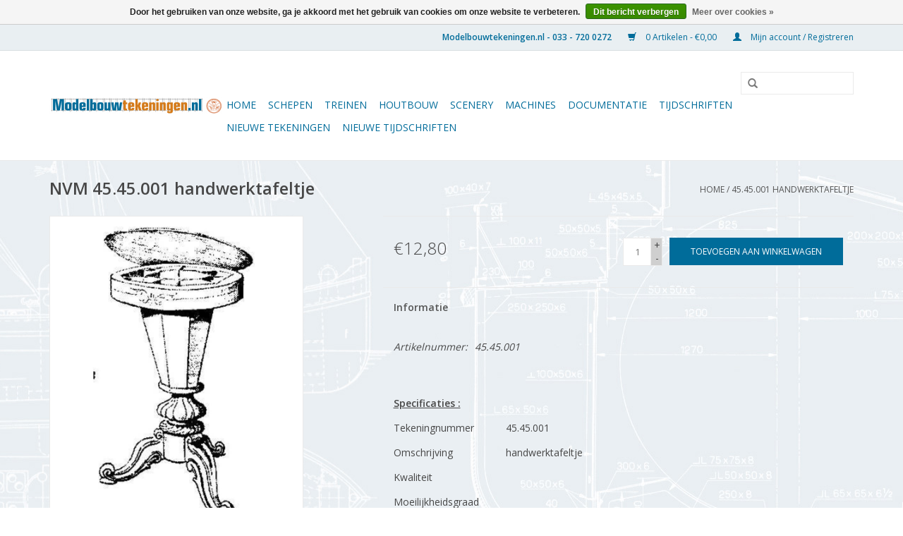

--- FILE ---
content_type: text/html;charset=utf-8
request_url: https://www.modelbouwtekeningen.nl/nvm-4545001-handwerktafeltje.html
body_size: 8248
content:
<!DOCTYPE html>
<html lang="nl">
  <head>
    <meta charset="utf-8"/>
<!-- [START] 'blocks/head.rain' -->
<!--

  (c) 2008-2026 Lightspeed Netherlands B.V.
  http://www.lightspeedhq.com
  Generated: 02-02-2026 @ 00:37:43

-->
<link rel="canonical" href="https://www.modelbouwtekeningen.nl/nvm-4545001-handwerktafeltje.html"/>
<link rel="alternate" href="https://www.modelbouwtekeningen.nl/index.rss" type="application/rss+xml" title="Nieuwe producten"/>
<link href="https://cdn.webshopapp.com/assets/cookielaw.css?2025-02-20" rel="stylesheet" type="text/css"/>
<meta name="robots" content="noodp,noydir"/>
<meta property="og:url" content="https://www.modelbouwtekeningen.nl/nvm-4545001-handwerktafeltje.html?source=facebook"/>
<meta property="og:site_name" content="Modelbouwtekeningen.nl"/>
<meta property="og:title" content="NVM 45.45.001 handwerktafeltje"/>
<meta property="og:image" content="https://cdn.webshopapp.com/shops/64861/files/30733446/nvm-4545001-handwerktafeltje.jpg"/>
<!--[if lt IE 9]>
<script src="https://cdn.webshopapp.com/assets/html5shiv.js?2025-02-20"></script>
<![endif]-->
<!-- [END] 'blocks/head.rain' -->
    <title>NVM 45.45.001 handwerktafeltje - Modelbouwtekeningen.nl</title>
    <meta name="description" content="" />
    <meta name="keywords" content="NVM, 45.45.001, handwerktafeltje" />
    <meta http-equiv="X-UA-Compatible" content="IE=edge,chrome=1">
    <meta name="viewport" content="width=device-width, initial-scale=1.0">
    <meta name="apple-mobile-web-app-capable" content="yes">
    <meta name="apple-mobile-web-app-status-bar-style" content="black">
    <meta property="fb:app_id" content="966242223397117"/>


    <link rel="shortcut icon" href="https://cdn.webshopapp.com/shops/64861/themes/18446/assets/favicon.ico?20250225203919" type="image/x-icon" />
    <link href='//fonts.googleapis.com/css?family=Open%20Sans:400,300,600' rel='stylesheet' type='text/css'>
    <link href='//fonts.googleapis.com/css?family=Open%20Sans:400,300,600' rel='stylesheet' type='text/css'>
    <link rel="shortcut icon" href="https://cdn.webshopapp.com/shops/64861/themes/18446/assets/favicon.ico?20250225203919" type="image/x-icon" /> 
    <link rel="stylesheet" href="https://cdn.webshopapp.com/shops/64861/themes/18446/assets/bootstrap.css?20250225203919" />
    <link rel="stylesheet" href="https://cdn.webshopapp.com/shops/64861/themes/18446/assets/style.css?20250225203919" />    
    <link rel="stylesheet" href="https://cdn.webshopapp.com/shops/64861/themes/18446/assets/settings.css?20250225203919" />  
    <link rel="stylesheet" href="https://cdn.webshopapp.com/assets/gui-2-0.css?2025-02-20" />
    <link rel="stylesheet" href="https://cdn.webshopapp.com/assets/gui-responsive-2-0.css?2025-02-20" />   
    <link rel="stylesheet" href="https://cdn.webshopapp.com/shops/64861/themes/18446/assets/custom.css?20250225203919" />
    <script src="https://cdn.webshopapp.com/assets/jquery-1-9-1.js?2025-02-20"></script>
    <script src="https://cdn.webshopapp.com/assets/jquery-ui-1-10-1.js?2025-02-20"></script>
   
    <script type="text/javascript" src="https://cdn.webshopapp.com/shops/64861/themes/18446/assets/global.js?20250225203919"></script>

    <script type="text/javascript" src="https://cdn.webshopapp.com/shops/64861/themes/18446/assets/jcarousel.js?20250225203919"></script>
    <script type="text/javascript" src="https://cdn.webshopapp.com/assets/gui.js?2025-02-20"></script>
    <script type="text/javascript" src="https://cdn.webshopapp.com/assets/gui-responsive-2-0.js?2025-02-20"></script>
        
    <!--[if lt IE 9]>
    <link rel="stylesheet" href="https://cdn.webshopapp.com/shops/64861/themes/18446/assets/style-ie.css?20250225203919" />
    <![endif]-->
  </head>
  <body>  
    <header>
      <div class="topnav">
        <div class="container">
                    <div class="right">
            <a href="https://www.modelbouwtekeningen.nl/cart/" title="Winkelwagen" class="cart"> 
              <span class="glyphicon glyphicon-shopping-cart"></span>
              0 Artikelen - €0,00
            </a>
            <a href="https://www.modelbouwtekeningen.nl/account/" title="Mijn account" class="my-account">
              <span class="glyphicon glyphicon-user"></span>
                            Mijn account / Registreren
                          </a>
          </div>
        </div>
      </div>
      <div class="navigation container">
        <div class="align">
          <ul class="burger">
            <img src="https://cdn.webshopapp.com/shops/64861/themes/18446/assets/hamburger.png?20250225203919" width="32" height="32" alt="Menu">
          </ul>
          <div class="vertical logo">
            <a href="https://www.modelbouwtekeningen.nl/" title="Modelbouwtekeningen.nl">
              <img src="https://cdn.webshopapp.com/shops/64861/themes/18446/assets/logo.png?20250225203919" alt="Modelbouwtekeningen.nl" />
            </a>
          </div>
          <nav class="nonbounce desktop vertical">
            <form action="https://www.modelbouwtekeningen.nl/search/" method="get" id="formSearch">
              <input type="text" name="q" autocomplete="off"  value=""/>
              <span onclick="$('#formSearch').submit();" title="Zoeken" class="glyphicon glyphicon-search"></span>
            </form>            
            <ul>
              <li class="item home ">
                <a class="itemLink" href="https://www.modelbouwtekeningen.nl/">Home</a>
              </li>
                            <li class="item sub">
                <a class="itemLink" href="https://www.modelbouwtekeningen.nl/schepen/" title="Schepen">Schepen</a>
                                <span class="glyphicon glyphicon-play"></span>
                <ul class="subnav">
                                    <li class="subitem">
                    <a class="subitemLink" href="https://www.modelbouwtekeningen.nl/schepen/zeilschepen/" title="Zeilschepen">Zeilschepen</a>
                                        <ul class="subnav">
                                            <li class="subitem">
                        <a class="subitemLink" href="https://www.modelbouwtekeningen.nl/schepen/zeilschepen/koopvaardij/" title="Koopvaardij">Koopvaardij</a>
                      </li>
                                            <li class="subitem">
                        <a class="subitemLink" href="https://www.modelbouwtekeningen.nl/schepen/zeilschepen/marine/" title="Marine">Marine</a>
                      </li>
                                            <li class="subitem">
                        <a class="subitemLink" href="https://www.modelbouwtekeningen.nl/schepen/zeilschepen/kustvaart/" title="Kustvaart">Kustvaart</a>
                      </li>
                                            <li class="subitem">
                        <a class="subitemLink" href="https://www.modelbouwtekeningen.nl/schepen/zeilschepen/visserij/" title="Visserij">Visserij</a>
                      </li>
                                            <li class="subitem">
                        <a class="subitemLink" href="https://www.modelbouwtekeningen.nl/schepen/zeilschepen/loodsboten-overheidsvaartuigen/" title="Loodsboten &amp; overheidsvaartuigen">Loodsboten &amp; overheidsvaartuigen</a>
                      </li>
                                            <li class="subitem">
                        <a class="subitemLink" href="https://www.modelbouwtekeningen.nl/schepen/zeilschepen/rivier-en-binnenvaart/" title="Rivier en binnenvaart">Rivier en binnenvaart</a>
                      </li>
                                            <li class="subitem">
                        <a class="subitemLink" href="https://www.modelbouwtekeningen.nl/schepen/zeilschepen/recreatie/" title="Recreatie">Recreatie</a>
                      </li>
                                            <li class="subitem">
                        <a class="subitemLink" href="https://www.modelbouwtekeningen.nl/schepen/zeilschepen/roeireddingsboten-en-sloepen/" title="Roeireddingsboten en -sloepen">Roeireddingsboten en -sloepen</a>
                      </li>
                                            <li class="subitem">
                        <a class="subitemLink" href="https://www.modelbouwtekeningen.nl/schepen/zeilschepen/varende-zeilende-modellen/" title="Varende zeilende modellen">Varende zeilende modellen</a>
                      </li>
                                            <li class="subitem">
                        <a class="subitemLink" href="https://www.modelbouwtekeningen.nl/schepen/zeilschepen/roeien-en-peddelen/" title="Roeien en peddelen">Roeien en peddelen</a>
                      </li>
                                            <li class="subitem">
                        <a class="subitemLink" href="https://www.modelbouwtekeningen.nl/schepen/zeilschepen/roeireddingboten-en-sloepen/" title="Roeireddingboten en sloepen">Roeireddingboten en sloepen</a>
                      </li>
                                          </ul>
                                      </li>
                                    <li class="subitem">
                    <a class="subitemLink" href="https://www.modelbouwtekeningen.nl/schepen/stoom-en-motorschepen/" title="Stoom- en motorschepen">Stoom- en motorschepen</a>
                                        <ul class="subnav">
                                            <li class="subitem">
                        <a class="subitemLink" href="https://www.modelbouwtekeningen.nl/schepen/stoom-en-motorschepen/koopvaardij/" title="Koopvaardij">Koopvaardij</a>
                      </li>
                                            <li class="subitem">
                        <a class="subitemLink" href="https://www.modelbouwtekeningen.nl/schepen/stoom-en-motorschepen/marine/" title="Marine">Marine</a>
                      </li>
                                            <li class="subitem">
                        <a class="subitemLink" href="https://www.modelbouwtekeningen.nl/schepen/stoom-en-motorschepen/kustvaart/" title="Kustvaart">Kustvaart</a>
                      </li>
                                            <li class="subitem">
                        <a class="subitemLink" href="https://www.modelbouwtekeningen.nl/schepen/stoom-en-motorschepen/visserij/" title="Visserij">Visserij</a>
                      </li>
                                            <li class="subitem">
                        <a class="subitemLink" href="https://www.modelbouwtekeningen.nl/schepen/stoom-en-motorschepen/sleepvaart-offshore/" title="Sleepvaart &amp; Offshore">Sleepvaart &amp; Offshore</a>
                      </li>
                                            <li class="subitem">
                        <a class="subitemLink" href="https://www.modelbouwtekeningen.nl/schepen/stoom-en-motorschepen/rivier-en-binnenvaart/" title="Rivier en binnenvaart">Rivier en binnenvaart</a>
                      </li>
                                            <li class="subitem">
                        <a class="subitemLink" href="https://www.modelbouwtekeningen.nl/schepen/stoom-en-motorschepen/recreatie/" title="Recreatie">Recreatie</a>
                      </li>
                                            <li class="subitem">
                        <a class="subitemLink" href="https://www.modelbouwtekeningen.nl/schepen/stoom-en-motorschepen/reddingboten-en-sloepen/" title="Reddingboten en sloepen">Reddingboten en sloepen</a>
                      </li>
                                            <li class="subitem">
                        <a class="subitemLink" href="https://www.modelbouwtekeningen.nl/schepen/stoom-en-motorschepen/overheidsvaartuigen-en-millieu/" title="Overheidsvaartuigen en millieu">Overheidsvaartuigen en millieu</a>
                      </li>
                                            <li class="subitem">
                        <a class="subitemLink" href="https://www.modelbouwtekeningen.nl/schepen/stoom-en-motorschepen/speciale-vaartuigen/" title="Speciale vaartuigen">Speciale vaartuigen</a>
                      </li>
                                            <li class="subitem">
                        <a class="subitemLink" href="https://www.modelbouwtekeningen.nl/schepen/stoom-en-motorschepen/waterlijnmodellen/" title="Waterlijnmodellen">Waterlijnmodellen</a>
                      </li>
                                            <li class="subitem">
                        <a class="subitemLink" href="https://www.modelbouwtekeningen.nl/schepen/stoom-en-motorschepen/scheepsonderdelen-etc/" title="Scheepsonderdelen, etc.">Scheepsonderdelen, etc.</a>
                      </li>
                                          </ul>
                                      </li>
                                  </ul>
                              </li>
                            <li class="item sub">
                <a class="itemLink" href="https://www.modelbouwtekeningen.nl/treinen/" title="Treinen">Treinen</a>
                                <span class="glyphicon glyphicon-play"></span>
                <ul class="subnav">
                                    <li class="subitem">
                    <a class="subitemLink" href="https://www.modelbouwtekeningen.nl/treinen/nederlandse-treinen/" title="Nederlandse treinen">Nederlandse treinen</a>
                                        <ul class="subnav">
                                            <li class="subitem">
                        <a class="subitemLink" href="https://www.modelbouwtekeningen.nl/treinen/nederlandse-treinen/locomotieven/" title="Locomotieven">Locomotieven</a>
                      </li>
                                            <li class="subitem">
                        <a class="subitemLink" href="https://www.modelbouwtekeningen.nl/treinen/nederlandse-treinen/treinstellen/" title="Treinstellen">Treinstellen</a>
                      </li>
                                            <li class="subitem">
                        <a class="subitemLink" href="https://www.modelbouwtekeningen.nl/treinen/nederlandse-treinen/getrokken-personenmaterieel/" title="Getrokken personenmaterieel">Getrokken personenmaterieel</a>
                      </li>
                                            <li class="subitem">
                        <a class="subitemLink" href="https://www.modelbouwtekeningen.nl/treinen/nederlandse-treinen/getrokken-goederenmaterieel/" title="Getrokken goederenmaterieel">Getrokken goederenmaterieel</a>
                      </li>
                                            <li class="subitem">
                        <a class="subitemLink" href="https://www.modelbouwtekeningen.nl/treinen/nederlandse-treinen/bovenbouw/" title="Bovenbouw">Bovenbouw</a>
                      </li>
                                            <li class="subitem">
                        <a class="subitemLink" href="https://www.modelbouwtekeningen.nl/treinen/nederlandse-treinen/diversen/" title="Diversen">Diversen</a>
                      </li>
                                            <li class="subitem">
                        <a class="subitemLink" href="https://www.modelbouwtekeningen.nl/treinen/nederlandse-treinen/diesellocomotieven/" title="Diesellocomotieven">Diesellocomotieven</a>
                      </li>
                                            <li class="subitem">
                        <a class="subitemLink" href="https://www.modelbouwtekeningen.nl/treinen/nederlandse-treinen/electrische-locomotieven/" title="Electrische locomotieven">Electrische locomotieven</a>
                      </li>
                                            <li class="subitem">
                        <a class="subitemLink" href="https://www.modelbouwtekeningen.nl/treinen/nederlandse-treinen/stoom-locomotieven/" title="Stoom locomotieven">Stoom locomotieven</a>
                      </li>
                                          </ul>
                                      </li>
                                    <li class="subitem">
                    <a class="subitemLink" href="https://www.modelbouwtekeningen.nl/treinen/zwitserse-treinen/" title="Zwitserse treinen">Zwitserse treinen</a>
                                        <ul class="subnav">
                                            <li class="subitem">
                        <a class="subitemLink" href="https://www.modelbouwtekeningen.nl/treinen/zwitserse-treinen/locomotieven/" title="Locomotieven">Locomotieven</a>
                      </li>
                                            <li class="subitem">
                        <a class="subitemLink" href="https://www.modelbouwtekeningen.nl/treinen/zwitserse-treinen/treinstellen/" title="Treinstellen">Treinstellen</a>
                      </li>
                                            <li class="subitem">
                        <a class="subitemLink" href="https://www.modelbouwtekeningen.nl/treinen/zwitserse-treinen/getrokken-personenmaterieel/" title="Getrokken personenmaterieel">Getrokken personenmaterieel</a>
                      </li>
                                            <li class="subitem">
                        <a class="subitemLink" href="https://www.modelbouwtekeningen.nl/treinen/zwitserse-treinen/getrokken-goederenmaterieel/" title="Getrokken goederenmaterieel">Getrokken goederenmaterieel</a>
                      </li>
                                            <li class="subitem">
                        <a class="subitemLink" href="https://www.modelbouwtekeningen.nl/treinen/zwitserse-treinen/diversen/" title="Diversen">Diversen</a>
                      </li>
                                          </ul>
                                      </li>
                                    <li class="subitem">
                    <a class="subitemLink" href="https://www.modelbouwtekeningen.nl/treinen/overige-treinen/" title="Overige treinen">Overige treinen</a>
                                        <ul class="subnav">
                                            <li class="subitem">
                        <a class="subitemLink" href="https://www.modelbouwtekeningen.nl/treinen/overige-treinen/amerikaanse-treinen/" title="Amerikaanse treinen">Amerikaanse treinen</a>
                      </li>
                                            <li class="subitem">
                        <a class="subitemLink" href="https://www.modelbouwtekeningen.nl/treinen/overige-treinen/duitse-treinen/" title="Duitse treinen">Duitse treinen</a>
                      </li>
                                            <li class="subitem">
                        <a class="subitemLink" href="https://www.modelbouwtekeningen.nl/treinen/overige-treinen/overig-europese-treinen/" title="Overig Europese treinen">Overig Europese treinen</a>
                      </li>
                                            <li class="subitem">
                        <a class="subitemLink" href="https://www.modelbouwtekeningen.nl/treinen/overige-treinen/overige-europese-treinen/" title="Overige Europese treinen">Overige Europese treinen</a>
                      </li>
                                          </ul>
                                      </li>
                                    <li class="subitem">
                    <a class="subitemLink" href="https://www.modelbouwtekeningen.nl/treinen/tram/" title="Tram">Tram</a>
                                        <ul class="subnav">
                                            <li class="subitem">
                        <a class="subitemLink" href="https://www.modelbouwtekeningen.nl/treinen/tram/locomotieven/" title="Locomotieven">Locomotieven</a>
                      </li>
                                            <li class="subitem">
                        <a class="subitemLink" href="https://www.modelbouwtekeningen.nl/treinen/tram/motorwagens/" title="Motorwagens">Motorwagens</a>
                      </li>
                                            <li class="subitem">
                        <a class="subitemLink" href="https://www.modelbouwtekeningen.nl/treinen/tram/getrokken-personenmaterieel/" title="Getrokken personenmaterieel">Getrokken personenmaterieel</a>
                      </li>
                                            <li class="subitem">
                        <a class="subitemLink" href="https://www.modelbouwtekeningen.nl/treinen/tram/getrokken-goederenmaterieel/" title="Getrokken goederenmaterieel">Getrokken goederenmaterieel</a>
                      </li>
                                            <li class="subitem">
                        <a class="subitemLink" href="https://www.modelbouwtekeningen.nl/treinen/tram/diversen/" title="Diversen">Diversen</a>
                      </li>
                                          </ul>
                                      </li>
                                    <li class="subitem">
                    <a class="subitemLink" href="https://www.modelbouwtekeningen.nl/treinen/werkende-stoom/" title="Werkende stoom">Werkende stoom</a>
                                        <ul class="subnav">
                                            <li class="subitem">
                        <a class="subitemLink" href="https://www.modelbouwtekeningen.nl/treinen/werkende-stoom/stoomlocomotieven/" title="Stoomlocomotieven">Stoomlocomotieven</a>
                      </li>
                                            <li class="subitem">
                        <a class="subitemLink" href="https://www.modelbouwtekeningen.nl/treinen/werkende-stoom/diversen/" title="Diversen">Diversen</a>
                      </li>
                                          </ul>
                                      </li>
                                    <li class="subitem">
                    <a class="subitemLink" href="https://www.modelbouwtekeningen.nl/treinen/detailtekeningen/" title="Detailtekeningen">Detailtekeningen</a>
                                        <ul class="subnav">
                                            <li class="subitem">
                        <a class="subitemLink" href="https://www.modelbouwtekeningen.nl/treinen/detailtekeningen/wagon-details/" title="Wagon details">Wagon details</a>
                      </li>
                                            <li class="subitem">
                        <a class="subitemLink" href="https://www.modelbouwtekeningen.nl/treinen/detailtekeningen/wielen-wielstellen-en-aspotten/" title="Wielen, wielstellen en aspotten">Wielen, wielstellen en aspotten</a>
                      </li>
                                            <li class="subitem">
                        <a class="subitemLink" href="https://www.modelbouwtekeningen.nl/treinen/detailtekeningen/stoot-en-trekwerk/" title="Stoot- en trekwerk">Stoot- en trekwerk</a>
                      </li>
                                          </ul>
                                      </li>
                                  </ul>
                              </li>
                            <li class="item sub">
                <a class="itemLink" href="https://www.modelbouwtekeningen.nl/houtbouw/" title="Houtbouw">Houtbouw</a>
                                <span class="glyphicon glyphicon-play"></span>
                <ul class="subnav">
                                    <li class="subitem">
                    <a class="subitemLink" href="https://www.modelbouwtekeningen.nl/houtbouw/wagens-en-overige-modellen/" title="Wagens en overige modellen">Wagens en overige modellen</a>
                                        <ul class="subnav">
                                            <li class="subitem">
                        <a class="subitemLink" href="https://www.modelbouwtekeningen.nl/houtbouw/wagens-en-overige-modellen/bedrijfswagens-en-karren/" title="Bedrijfswagens en karren">Bedrijfswagens en karren</a>
                      </li>
                                            <li class="subitem">
                        <a class="subitemLink" href="https://www.modelbouwtekeningen.nl/houtbouw/wagens-en-overige-modellen/boerenwagens-en-karren/" title="Boerenwagens en karren">Boerenwagens en karren</a>
                      </li>
                                            <li class="subitem">
                        <a class="subitemLink" href="https://www.modelbouwtekeningen.nl/houtbouw/wagens-en-overige-modellen/brandweermaterieel/" title="Brandweermaterieel">Brandweermaterieel</a>
                      </li>
                                            <li class="subitem">
                        <a class="subitemLink" href="https://www.modelbouwtekeningen.nl/houtbouw/wagens-en-overige-modellen/fietsen-motorfietsen/" title="Fietsen &amp; Motorfietsen">Fietsen &amp; Motorfietsen</a>
                      </li>
                                            <li class="subitem">
                        <a class="subitemLink" href="https://www.modelbouwtekeningen.nl/houtbouw/wagens-en-overige-modellen/handkarren/" title="Handkarren">Handkarren</a>
                      </li>
                                            <li class="subitem">
                        <a class="subitemLink" href="https://www.modelbouwtekeningen.nl/houtbouw/wagens-en-overige-modellen/kruiwagens/" title="Kruiwagens">Kruiwagens</a>
                      </li>
                                            <li class="subitem">
                        <a class="subitemLink" href="https://www.modelbouwtekeningen.nl/houtbouw/wagens-en-overige-modellen/landbouwmachines-en-gereedschappen/" title="Landbouwmachines en gereedschappen">Landbouwmachines en gereedschappen</a>
                      </li>
                                            <li class="subitem">
                        <a class="subitemLink" href="https://www.modelbouwtekeningen.nl/houtbouw/wagens-en-overige-modellen/legervoertuigen-en-materieel/" title="Legervoertuigen en materieel">Legervoertuigen en materieel</a>
                      </li>
                                            <li class="subitem">
                        <a class="subitemLink" href="https://www.modelbouwtekeningen.nl/houtbouw/wagens-en-overige-modellen/onderdelen-instructies/" title="Onderdelen, instructies">Onderdelen, instructies</a>
                      </li>
                                            <li class="subitem">
                        <a class="subitemLink" href="https://www.modelbouwtekeningen.nl/houtbouw/wagens-en-overige-modellen/rijtuigen-en-koetsen/" title="Rijtuigen en koetsen">Rijtuigen en koetsen</a>
                      </li>
                                            <li class="subitem">
                        <a class="subitemLink" href="https://www.modelbouwtekeningen.nl/houtbouw/wagens-en-overige-modellen/voertuigen-getrokken/" title="Voertuigen getrokken">Voertuigen getrokken</a>
                      </li>
                                            <li class="subitem">
                        <a class="subitemLink" href="https://www.modelbouwtekeningen.nl/houtbouw/wagens-en-overige-modellen/voertuigen-zonder-wielen/" title="Voertuigen zonder wielen">Voertuigen zonder wielen</a>
                      </li>
                                          </ul>
                                      </li>
                                    <li class="subitem">
                    <a class="subitemLink" href="https://www.modelbouwtekeningen.nl/houtbouw/gereedschap/" title="Gereedschap">Gereedschap</a>
                                      </li>
                                    <li class="subitem">
                    <a class="subitemLink" href="https://www.modelbouwtekeningen.nl/houtbouw/miniatuurmeubels/" title="Miniatuurmeubels">Miniatuurmeubels</a>
                                        <ul class="subnav">
                                            <li class="subitem">
                        <a class="subitemLink" href="https://www.modelbouwtekeningen.nl/houtbouw/miniatuurmeubels/poppenmeubels/" title="Poppenmeubels">Poppenmeubels</a>
                      </li>
                                            <li class="subitem">
                        <a class="subitemLink" href="https://www.modelbouwtekeningen.nl/houtbouw/miniatuurmeubels/antieke-meubels/" title="Antieke meubels">Antieke meubels</a>
                      </li>
                                            <li class="subitem">
                        <a class="subitemLink" href="https://www.modelbouwtekeningen.nl/houtbouw/miniatuurmeubels/diversen/" title="Diversen">Diversen</a>
                      </li>
                                          </ul>
                                      </li>
                                    <li class="subitem">
                    <a class="subitemLink" href="https://www.modelbouwtekeningen.nl/houtbouw/lakerveld-tekeningen/" title="Lakerveld tekeningen">Lakerveld tekeningen</a>
                                        <ul class="subnav">
                                            <li class="subitem">
                        <a class="subitemLink" href="https://www.modelbouwtekeningen.nl/houtbouw/lakerveld-tekeningen/banken/" title="Banken">Banken</a>
                      </li>
                                            <li class="subitem">
                        <a class="subitemLink" href="https://www.modelbouwtekeningen.nl/houtbouw/lakerveld-tekeningen/bedden/" title="Bedden">Bedden</a>
                      </li>
                                            <li class="subitem">
                        <a class="subitemLink" href="https://www.modelbouwtekeningen.nl/houtbouw/lakerveld-tekeningen/betimmeringen/" title="Betimmeringen">Betimmeringen</a>
                      </li>
                                            <li class="subitem">
                        <a class="subitemLink" href="https://www.modelbouwtekeningen.nl/houtbouw/lakerveld-tekeningen/bureaus/" title="Bureau&#039;s">Bureau&#039;s</a>
                      </li>
                                            <li class="subitem">
                        <a class="subitemLink" href="https://www.modelbouwtekeningen.nl/houtbouw/lakerveld-tekeningen/dressoirs/" title="Dressoirs">Dressoirs</a>
                      </li>
                                            <li class="subitem">
                        <a class="subitemLink" href="https://www.modelbouwtekeningen.nl/houtbouw/lakerveld-tekeningen/kabinetten/" title="Kabinetten">Kabinetten</a>
                      </li>
                                            <li class="subitem">
                        <a class="subitemLink" href="https://www.modelbouwtekeningen.nl/houtbouw/lakerveld-tekeningen/kasten/" title="Kasten">Kasten</a>
                      </li>
                                            <li class="subitem">
                        <a class="subitemLink" href="https://www.modelbouwtekeningen.nl/houtbouw/lakerveld-tekeningen/commodes/" title="Commodes">Commodes</a>
                      </li>
                                            <li class="subitem">
                        <a class="subitemLink" href="https://www.modelbouwtekeningen.nl/houtbouw/lakerveld-tekeningen/secretaires/" title="Secretaires">Secretaires</a>
                      </li>
                                            <li class="subitem">
                        <a class="subitemLink" href="https://www.modelbouwtekeningen.nl/houtbouw/lakerveld-tekeningen/toogkasten/" title="Toogkasten">Toogkasten</a>
                      </li>
                                            <li class="subitem">
                        <a class="subitemLink" href="https://www.modelbouwtekeningen.nl/houtbouw/lakerveld-tekeningen/vitrinekasten/" title="Vitrinekasten">Vitrinekasten</a>
                      </li>
                                            <li class="subitem">
                        <a class="subitemLink" href="https://www.modelbouwtekeningen.nl/houtbouw/lakerveld-tekeningen/kisten/" title="Kisten">Kisten</a>
                      </li>
                                            <li class="subitem">
                        <a class="subitemLink" href="https://www.modelbouwtekeningen.nl/houtbouw/lakerveld-tekeningen/diversen/" title="Diversen">Diversen</a>
                      </li>
                                            <li class="subitem">
                        <a class="subitemLink" href="https://www.modelbouwtekeningen.nl/houtbouw/lakerveld-tekeningen/klokken/" title="Klokken">Klokken</a>
                      </li>
                                            <li class="subitem">
                        <a class="subitemLink" href="https://www.modelbouwtekeningen.nl/houtbouw/lakerveld-tekeningen/eetkamerstoelen/" title="Eetkamerstoelen">Eetkamerstoelen</a>
                      </li>
                                            <li class="subitem">
                        <a class="subitemLink" href="https://www.modelbouwtekeningen.nl/houtbouw/lakerveld-tekeningen/armstoelen/" title="Armstoelen">Armstoelen</a>
                      </li>
                                            <li class="subitem">
                        <a class="subitemLink" href="https://www.modelbouwtekeningen.nl/houtbouw/lakerveld-tekeningen/tafels/" title="Tafels">Tafels</a>
                      </li>
                                            <li class="subitem">
                        <a class="subitemLink" href="https://www.modelbouwtekeningen.nl/houtbouw/lakerveld-tekeningen/ronde-tafels/" title="Ronde tafels">Ronde tafels</a>
                      </li>
                                            <li class="subitem">
                        <a class="subitemLink" href="https://www.modelbouwtekeningen.nl/houtbouw/lakerveld-tekeningen/driepoottafels/" title="Driepoottafels">Driepoottafels</a>
                      </li>
                                            <li class="subitem">
                        <a class="subitemLink" href="https://www.modelbouwtekeningen.nl/houtbouw/lakerveld-tekeningen/bijzettafels/" title="Bijzettafels">Bijzettafels</a>
                      </li>
                                            <li class="subitem">
                        <a class="subitemLink" href="https://www.modelbouwtekeningen.nl/houtbouw/lakerveld-tekeningen/handwerktafels/" title="Handwerktafels">Handwerktafels</a>
                      </li>
                                            <li class="subitem">
                        <a class="subitemLink" href="https://www.modelbouwtekeningen.nl/houtbouw/lakerveld-tekeningen/klaptafels/" title="Klaptafels">Klaptafels</a>
                      </li>
                                            <li class="subitem">
                        <a class="subitemLink" href="https://www.modelbouwtekeningen.nl/houtbouw/lakerveld-tekeningen/schemerlamp/" title="Schemerlamp">Schemerlamp</a>
                      </li>
                                          </ul>
                                      </li>
                                  </ul>
                              </li>
                            <li class="item sub">
                <a class="itemLink" href="https://www.modelbouwtekeningen.nl/scenery/" title="Scenery">Scenery</a>
                                <span class="glyphicon glyphicon-play"></span>
                <ul class="subnav">
                                    <li class="subitem">
                    <a class="subitemLink" href="https://www.modelbouwtekeningen.nl/scenery/gebouwen/" title="Gebouwen">Gebouwen</a>
                                        <ul class="subnav">
                                            <li class="subitem">
                        <a class="subitemLink" href="https://www.modelbouwtekeningen.nl/scenery/gebouwen/stations/" title="Stations">Stations</a>
                      </li>
                                            <li class="subitem">
                        <a class="subitemLink" href="https://www.modelbouwtekeningen.nl/scenery/gebouwen/spoorweginstallaties/" title="Spoorweginstallaties">Spoorweginstallaties</a>
                      </li>
                                            <li class="subitem">
                        <a class="subitemLink" href="https://www.modelbouwtekeningen.nl/scenery/gebouwen/huizen-en-winkels/" title="Huizen en winkels">Huizen en winkels</a>
                      </li>
                                            <li class="subitem">
                        <a class="subitemLink" href="https://www.modelbouwtekeningen.nl/scenery/gebouwen/molens-en-boerderijen/" title="Molens en boerderijen">Molens en boerderijen</a>
                      </li>
                                            <li class="subitem">
                        <a class="subitemLink" href="https://www.modelbouwtekeningen.nl/scenery/gebouwen/hijs-en-hefwerktuigen/" title="Hijs- en hefwerktuigen">Hijs- en hefwerktuigen</a>
                      </li>
                                            <li class="subitem">
                        <a class="subitemLink" href="https://www.modelbouwtekeningen.nl/scenery/gebouwen/diversen/" title="Diversen">Diversen</a>
                      </li>
                                            <li class="subitem">
                        <a class="subitemLink" href="https://www.modelbouwtekeningen.nl/scenery/gebouwen/bruggen/" title="Bruggen">Bruggen</a>
                      </li>
                                            <li class="subitem">
                        <a class="subitemLink" href="https://www.modelbouwtekeningen.nl/scenery/gebouwen/fabrieken-en-kantoren/" title="Fabrieken en kantoren">Fabrieken en kantoren</a>
                      </li>
                                          </ul>
                                      </li>
                                    <li class="subitem">
                    <a class="subitemLink" href="https://www.modelbouwtekeningen.nl/scenery/motorvoertuigen/" title="Motorvoertuigen">Motorvoertuigen</a>
                                        <ul class="subnav">
                                            <li class="subitem">
                        <a class="subitemLink" href="https://www.modelbouwtekeningen.nl/scenery/motorvoertuigen/autobussen/" title="Autobussen">Autobussen</a>
                      </li>
                                            <li class="subitem">
                        <a class="subitemLink" href="https://www.modelbouwtekeningen.nl/scenery/motorvoertuigen/vrachtautos/" title="Vrachtauto&#039;s">Vrachtauto&#039;s</a>
                      </li>
                                            <li class="subitem">
                        <a class="subitemLink" href="https://www.modelbouwtekeningen.nl/scenery/motorvoertuigen/militaire-voertuigen/" title="Militaire voertuigen">Militaire voertuigen</a>
                      </li>
                                            <li class="subitem">
                        <a class="subitemLink" href="https://www.modelbouwtekeningen.nl/scenery/motorvoertuigen/diversen/" title="Diversen">Diversen</a>
                      </li>
                                          </ul>
                                      </li>
                                    <li class="subitem">
                    <a class="subitemLink" href="https://www.modelbouwtekeningen.nl/scenery/vliegtuigen/" title="Vliegtuigen">Vliegtuigen</a>
                                        <ul class="subnav">
                                            <li class="subitem">
                        <a class="subitemLink" href="https://www.modelbouwtekeningen.nl/scenery/vliegtuigen/burgervliegtuigen/" title="Burgervliegtuigen">Burgervliegtuigen</a>
                      </li>
                                            <li class="subitem">
                        <a class="subitemLink" href="https://www.modelbouwtekeningen.nl/scenery/vliegtuigen/militaire-vliegtuigen/" title="Militaire vliegtuigen">Militaire vliegtuigen</a>
                      </li>
                                            <li class="subitem">
                        <a class="subitemLink" href="https://www.modelbouwtekeningen.nl/scenery/vliegtuigen/diversen/" title="Diversen">Diversen</a>
                      </li>
                                          </ul>
                                      </li>
                                  </ul>
                              </li>
                            <li class="item sub">
                <a class="itemLink" href="https://www.modelbouwtekeningen.nl/machines/" title="Machines">Machines</a>
                                <span class="glyphicon glyphicon-play"></span>
                <ul class="subnav">
                                    <li class="subitem">
                    <a class="subitemLink" href="https://www.modelbouwtekeningen.nl/machines/werkende-stoom/" title="Werkende stoom">Werkende stoom</a>
                                        <ul class="subnav">
                                            <li class="subitem">
                        <a class="subitemLink" href="https://www.modelbouwtekeningen.nl/machines/werkende-stoom/stoomlocomotieven/" title="Stoomlocomotieven">Stoomlocomotieven</a>
                      </li>
                                            <li class="subitem">
                        <a class="subitemLink" href="https://www.modelbouwtekeningen.nl/machines/werkende-stoom/stoomtrekkers-locomobielen-en-walsen/" title="Stoomtrekkers, locomobielen en walsen">Stoomtrekkers, locomobielen en walsen</a>
                      </li>
                                            <li class="subitem">
                        <a class="subitemLink" href="https://www.modelbouwtekeningen.nl/machines/werkende-stoom/brandspuiten/" title="Brandspuiten">Brandspuiten</a>
                      </li>
                                            <li class="subitem">
                        <a class="subitemLink" href="https://www.modelbouwtekeningen.nl/machines/werkende-stoom/ketels/" title="Ketels">Ketels</a>
                      </li>
                                            <li class="subitem">
                        <a class="subitemLink" href="https://www.modelbouwtekeningen.nl/machines/werkende-stoom/stationaire-stoommachines/" title="Stationaire stoommachines">Stationaire stoommachines</a>
                      </li>
                                            <li class="subitem">
                        <a class="subitemLink" href="https://www.modelbouwtekeningen.nl/machines/werkende-stoom/diversen/" title="Diversen">Diversen</a>
                      </li>
                                          </ul>
                                      </li>
                                    <li class="subitem">
                    <a class="subitemLink" href="https://www.modelbouwtekeningen.nl/machines/motoren/" title="Motoren">Motoren</a>
                                        <ul class="subnav">
                                            <li class="subitem">
                        <a class="subitemLink" href="https://www.modelbouwtekeningen.nl/machines/motoren/benzine-en-gasmotoren/" title="Benzine en gasmotoren">Benzine en gasmotoren</a>
                      </li>
                                            <li class="subitem">
                        <a class="subitemLink" href="https://www.modelbouwtekeningen.nl/machines/motoren/diesel-motoren/" title="Diesel motoren">Diesel motoren</a>
                      </li>
                                            <li class="subitem">
                        <a class="subitemLink" href="https://www.modelbouwtekeningen.nl/machines/motoren/hete-lucht-en-stirlingmotoren/" title="Hete lucht en Stirlingmotoren">Hete lucht en Stirlingmotoren</a>
                      </li>
                                          </ul>
                                      </li>
                                    <li class="subitem">
                    <a class="subitemLink" href="https://www.modelbouwtekeningen.nl/machines/gereedschap/" title="Gereedschap">Gereedschap</a>
                                        <ul class="subnav">
                                            <li class="subitem">
                        <a class="subitemLink" href="https://www.modelbouwtekeningen.nl/machines/gereedschap/hand-en-elektrisch-gereedschap/" title="Hand- en Elektrisch gereedschap">Hand- en Elektrisch gereedschap</a>
                      </li>
                                          </ul>
                                      </li>
                                  </ul>
                              </li>
                            <li class="item sub">
                <a class="itemLink" href="https://www.modelbouwtekeningen.nl/documentatie/" title="Documentatie">Documentatie</a>
                                <span class="glyphicon glyphicon-play"></span>
                <ul class="subnav">
                                    <li class="subitem">
                    <a class="subitemLink" href="https://www.modelbouwtekeningen.nl/documentatie/boeken/" title="Boeken">Boeken</a>
                                      </li>
                                    <li class="subitem">
                    <a class="subitemLink" href="https://www.modelbouwtekeningen.nl/documentatie/nvm-publicaties/" title="NVM publicaties">NVM publicaties</a>
                                      </li>
                                    <li class="subitem">
                    <a class="subitemLink" href="https://www.modelbouwtekeningen.nl/documentatie/algemene-documentatie/" title="Algemene documentatie">Algemene documentatie</a>
                                      </li>
                                    <li class="subitem">
                    <a class="subitemLink" href="https://www.modelbouwtekeningen.nl/documentatie/bouwbeschrijvingen/" title="Bouwbeschrijvingen">Bouwbeschrijvingen</a>
                                      </li>
                                  </ul>
                              </li>
                            <li class="item sub">
                <a class="itemLink" href="https://www.modelbouwtekeningen.nl/tijdschriften/" title="Tijdschriften">Tijdschriften</a>
                                <span class="glyphicon glyphicon-play"></span>
                <ul class="subnav">
                                    <li class="subitem">
                    <a class="subitemLink" href="https://www.modelbouwtekeningen.nl/tijdschriften/de-modelbouwer-1936-2025/" title="De Modelbouwer 1936-2025">De Modelbouwer 1936-2025</a>
                                        <ul class="subnav">
                                            <li class="subitem">
                        <a class="subitemLink" href="https://www.modelbouwtekeningen.nl/tijdschriften/de-modelbouwer-1936-2025/2021-2025/" title="2021-2025">2021-2025</a>
                      </li>
                                            <li class="subitem">
                        <a class="subitemLink" href="https://www.modelbouwtekeningen.nl/tijdschriften/de-modelbouwer-1936-2025/2011-2020/" title="2011-2020">2011-2020</a>
                      </li>
                                            <li class="subitem">
                        <a class="subitemLink" href="https://www.modelbouwtekeningen.nl/tijdschriften/de-modelbouwer-1936-2025/2001-2010/" title="2001-2010">2001-2010</a>
                      </li>
                                            <li class="subitem">
                        <a class="subitemLink" href="https://www.modelbouwtekeningen.nl/tijdschriften/de-modelbouwer-1936-2025/1991-2000/" title="1991-2000">1991-2000</a>
                      </li>
                                            <li class="subitem">
                        <a class="subitemLink" href="https://www.modelbouwtekeningen.nl/tijdschriften/de-modelbouwer-1936-2025/1981-1990/" title="1981-1990">1981-1990</a>
                      </li>
                                            <li class="subitem">
                        <a class="subitemLink" href="https://www.modelbouwtekeningen.nl/tijdschriften/de-modelbouwer-1936-2025/1971-1980/" title="1971-1980">1971-1980</a>
                      </li>
                                            <li class="subitem">
                        <a class="subitemLink" href="https://www.modelbouwtekeningen.nl/tijdschriften/de-modelbouwer-1936-2025/1961-1970/" title="1961-1970">1961-1970</a>
                      </li>
                                            <li class="subitem">
                        <a class="subitemLink" href="https://www.modelbouwtekeningen.nl/tijdschriften/de-modelbouwer-1936-2025/1951-1960/" title="1951-1960">1951-1960</a>
                      </li>
                                            <li class="subitem">
                        <a class="subitemLink" href="https://www.modelbouwtekeningen.nl/tijdschriften/de-modelbouwer-1936-2025/1941-1950/" title="1941-1950">1941-1950</a>
                      </li>
                                            <li class="subitem">
                        <a class="subitemLink" href="https://www.modelbouwtekeningen.nl/tijdschriften/de-modelbouwer-1936-2025/1936-1940/" title="1936-1940">1936-1940</a>
                      </li>
                                          </ul>
                                      </li>
                                  </ul>
                              </li>
                            <li class="item">
                <a class="itemLink" href="https://www.modelbouwtekeningen.nl/nieuwe-tekeningen/" title="Nieuwe tekeningen">Nieuwe tekeningen</a>
                              </li>
                            <li class="item">
                <a class="itemLink" href="https://www.modelbouwtekeningen.nl/nieuwe-tijdschriften/" title="NIEUWE TIJDSCHRIFTEN">NIEUWE TIJDSCHRIFTEN</a>
                              </li>
                                                      </ul>
            <span class="glyphicon glyphicon-remove"></span>  
          </nav>
        </div>
      </div>
    </header>
    
    <div class="wrapper">
      <div class="container content">
                <div itemscope itemtype="http://schema.org/Product">
  <div class="page-title row">
    <div class="col-sm-6 col-md-6">
    <h1 class="product-page" itemprop="name" content="NVM 45.45.001 handwerktafeltje">  NVM 45.45.001 handwerktafeltje </h1> 
      </div>
  <div class="col-sm-6 col-md-6 breadcrumbs text-right">
    <a href="https://www.modelbouwtekeningen.nl/" title="Home">Home</a>
    
        / <a href="https://www.modelbouwtekeningen.nl/nvm-4545001-handwerktafeltje.html">45.45.001 handwerktafeltje</a>
      </div>  
</div>
<div class="product-wrap row">
  <div class="product-img col-sm-4 col-md-4">
    <div class="zoombox">
      <div class="images"> 
        <meta itemprop="image" content="https://cdn.webshopapp.com/shops/64861/files/30733446/300x250x2/nvm-4545001-handwerktafeltje.jpg" />       
                <a class="zoom first" data-image-id="30733446">             
                                  <img src="https://cdn.webshopapp.com/shops/64861/files/30733446/800x1024x2/nvm-4545001-handwerktafeltje.jpg" alt="NVM 45.45.001 handwerktafeltje">
                              </a> 
                <a class="zoom" data-image-id="76985552">             
                                  <img src="https://cdn.webshopapp.com/shops/64861/files/76985552/800x1024x2/nvm-4545001-handwerktafeltje.jpg" alt="NVM 45.45.001 handwerktafeltje">
                              </a> 
                <a class="zoom" data-image-id="76985555">             
                                  <img src="https://cdn.webshopapp.com/shops/64861/files/76985555/800x1024x2/nvm-4545001-handwerktafeltje.jpg" alt="NVM 45.45.001 handwerktafeltje">
                              </a> 
              </div>
      
      <div class="thumbs row">
                <div class="col-xs-3 col-sm-4 col-md-4">
          <a data-image-id="30733446">
                                        <img src="https://cdn.webshopapp.com/shops/64861/files/30733446/156x230x2/nvm-4545001-handwerktafeltje.jpg" alt="NVM 45.45.001 handwerktafeltje" title="NVM 45.45.001 handwerktafeltje"/>
                                    </a>
        </div>
                <div class="col-xs-3 col-sm-4 col-md-4">
          <a data-image-id="76985552">
                                        <img src="https://cdn.webshopapp.com/shops/64861/files/76985552/156x230x2/nvm-4545001-handwerktafeltje.jpg" alt="NVM 45.45.001 handwerktafeltje" title="NVM 45.45.001 handwerktafeltje"/>
                                    </a>
        </div>
                <div class="col-xs-3 col-sm-4 col-md-4">
          <a data-image-id="76985555">
                                        <img src="https://cdn.webshopapp.com/shops/64861/files/76985555/156x230x2/nvm-4545001-handwerktafeltje.jpg" alt="NVM 45.45.001 handwerktafeltje" title="NVM 45.45.001 handwerktafeltje"/>
                                    </a>
        </div>
              </div>  
    </div>
  </div>
 
  <div itemprop="offers" itemscope itemtype="http://schema.org/Offer" class="product-info col-sm-8 col-md-7 col-md-offset-1"> 
	  
    	<meta itemprop="price" content="12.80" />
    	<meta itemprop="priceCurrency" content="EUR" />
	  
    <meta itemprop="itemCondition" itemtype="http://schema.org/OfferItemCondition" content="http://schema.org/NewCondition"/>
          
    <form action="https://www.modelbouwtekeningen.nl/cart/add/26115462/" id=
        "product_configure_form" method="post">
              <input type="hidden" name="bundle_id" id="product_configure_bundle_id" value="">
            <div class="product-price row">
        <div class="price-wrap col-xs-5 col-md-5"> 
                    <span class="price" style="line-height: 30px;">€12,80
             
 
        </div>
        <div class="cart col-xs-7 col-md-7"> 
          <div class="cart">
                        <input type="text" name="quantity" value="1" />
            <div class="change">
              <a href="javascript:;" onclick="updateQuantity('up');" class="up">+</a>
              <a href="javascript:;" onclick="updateQuantity('down');" class="down">-</a>
            </div>
            <a href="javascript:;" onclick="$('#product_configure_form').submit();" class="btn glyphicon glyphicon-shopping-cart" title="Toevoegen aan winkelwagen" >
              <span>Toevoegen aan winkelwagen</span>
            </a>
                      </div>
        </div>
      </div>
    </form>   

    <div class="product-tabs row">
      <div class="tabs">
        <ul>
          <li class="active col-2 information"><a rel="info" href="#">Informatie</a></li>
                            </ul>
      </div>                    
      <div class="tabsPages">
        <div class="page info active">
          <table class="details">
                      <meta itemprop="mpn" content="45.45.001" />                        <tr class="articlenumber">
              <td>Artikelnummer:</td>
              <td>45.45.001</td>
            </tr>
                                                             
          </table>
         
          
                    <div class="clearfix"></div>
          
          <p><br /><span style="text-decoration: underline;"><strong>Specificaties :</strong></span></p><table border="1" cellspacing="0" cellpadding="0"><tbody>

<tr>

<td width="159" nowrap="nowrap" valign="top">

<p>Tekeningnummer</p>

</td>

<td width="300" nowrap="nowrap" valign="top">

<p>45.45.001</p>

</td>

</tr>

<tr>

<td width="159" nowrap="nowrap" valign="top">

<p>Omschrijving</p>

</td>

<td width="300" nowrap="nowrap" valign="top">

<p>handwerktafeltje</p>

</td>

</tr>

<tr>

<td width="159" nowrap="nowrap" valign="top">

<p>Kwaliteit</p>

</td>

<td width="300" nowrap="nowrap" valign="top"></td>

</tr>

<tr>

<td width="159" nowrap="nowrap" valign="top">

<p>Moeilijkheidsgraad</p>

</td>

<td width="300" nowrap="nowrap" valign="top"></td>

</tr>

<tr>

<td width="159" nowrap="nowrap" valign="top">

<p>Schaal</p>

</td>

<td width="300" nowrap="nowrap" valign="top">

<p>Ì´Ì_</p>

</td>

</tr>

<tr>

<td width="159" nowrap="nowrap" valign="top">

<p>Aantal bladen A00</p>

</td>

<td width="300" nowrap="nowrap" valign="top">

<p>0</p>

</td>

</tr>

<tr>

<td width="159" nowrap="nowrap" valign="top">

<p>Aantal bladen A0</p>

</td>

<td width="300" nowrap="nowrap" valign="top">

<p>0</p>

</td>

</tr>

<tr>

<td width="159" nowrap="nowrap" valign="top">

<p>Aantal bladen A1</p>

</td>

<td width="300" nowrap="nowrap" valign="top">

<p>0</p>

</td>

</tr>

<tr>

<td width="159" nowrap="nowrap" valign="top">

<p>Aantal bladen A2</p>

</td>

<td width="300" nowrap="nowrap" valign="top">

<p>0</p>

</td>

</tr>

<tr>

<td width="159" nowrap="nowrap" valign="top">

<p>Aantal bladen A3</p>

</td>

<td width="300" nowrap="nowrap" valign="top">

<p>0</p>

</td>

</tr>

<tr>

<td width="159" nowrap="nowrap" valign="top">

<p>Aantal bladen A4</p>

</td>

<td width="300" nowrap="nowrap" valign="top">

<p>2</p>

</td>

</tr>

<tr>

<td width="159" nowrap="nowrap" valign="top">

<p>Totaal aantal bladen tekening</p>

</td>

<td width="300" nowrap="nowrap" valign="top">

<p>2</p>

</td>

</tr>

<tr>

<td width="159" nowrap="nowrap" valign="top">

<p>Aantal bladen A4 tekst</p>

</td>

<td width="300" nowrap="nowrap" valign="top">

<p>0</p>

</td>

</tr>

<tr>

<td width="159" nowrap="nowrap" valign="top">

<p>Gewicht in gram</p>

</td>

<td width="300" nowrap="nowrap" valign="top">

<p>35</p>

</td>

</tr>

<tr>

<td width="159" nowrap="nowrap" valign="top">

<p>Bijzonderheden</p>

</td>

<td width="300" nowrap="nowrap" valign="top">

<p>zie de inleiding voor kosten van "Lakerveldtekeningen"<br /><br />refer to foreword on "Lakerveldtekeningen" for prices<br /><br />fÌÎ_r Preise von "Lakerveldtekeningen" sehe das Vorwort</p>

</td>

</tr>

<tr>

<td width="159" nowrap="nowrap" valign="top">

<p>Opmerkingen</p>

</td>

<td width="300" nowrap="nowrap" valign="top"></td>

</tr>

</tbody>

</table>
          
                    
        </div>
        
        <div class="page reviews">
                              
          <div class="bottom">
            <div class="right">
              <a href="https://www.modelbouwtekeningen.nl/account/review/14685342/">Je beoordeling toevoegen</a>
            </div>
            <span>0</span> sterren op basis van <span>0</span> beoordelingen
          </div>          
        </div>
      </div>
    </div>
  </div>
</div>
<div class="product-actions row">
  <div class="social-media col-xs-12 col-md-4">
    <div class="sharethis-inline-share-buttons"></div>
  </div>
  <div class="col-md-7 col-md-offset-1 ">
    <div class="tags-actions row">
      <div class="tags col-md-4">
                                <a href="https://www.modelbouwtekeningen.nl/brands/nvm/" title="product.brand.title"><h2 itemprop="brand" content="NVM">NVM</h2></a>
              </div>
      <div class="actions col-md-8 text-right">
        <a href="https://www.modelbouwtekeningen.nl/account/wishlistAdd/14685342/?variant_id=26115462" title="Aan verlanglijst toevoegen">Aan verlanglijst toevoegen</a> / 
        <a href="https://www.modelbouwtekeningen.nl/compare/add/26115462/" title="Toevoegen om te vergelijken">
          Toevoegen om te vergelijken
        </a> / 
                <a href="#" onclick="window.print(); return false;" title="Afdrukken">
          Afdrukken
        </a>
      </div>      
    </div>
  </div>    
</div>

   
  
</div>


<script src="https://cdn.webshopapp.com/shops/64861/themes/18446/assets/jquery-zoom-min.js?20250225203919" type="text/javascript"></script>
<script type="text/javascript">
function updateQuantity(way){
    var quantity = parseInt($('.cart input').val());

    if (way == 'up'){
        if (quantity < 10000){
            quantity++;
        } else {
            quantity = 10000;
        }
    } else {
        if (quantity > 1){
            quantity--;
        } else {
            quantity = 1;
        }
    }

    $('.cart input').val(quantity);
}
</script>      </div>
      
      <footer>
        <hr class="full-width" />
        <div class="container">
          <div class="social row">
                        <div class="newsletter col-xs-12 col-sm-7 col-md-7">
              <span class="title">Meld je aan voor onze nieuwsbrief:</span>
              <form id="formNewsletter" action="https://www.modelbouwtekeningen.nl/account/newsletter/" method="post">
                <input type="hidden" name="key" value="923b2ff356a493960153b958485b478a" />
                <input type="text" name="email" id="formNewsletterEmail" value="" placeholder="E-mail"/>
                <a class="btn glyphicon glyphicon-send" href="#" onclick="$('#formNewsletter').submit(); return false;" title="Abonneer" ><span>Abonneer</span></a>
              </form>
            </div>
                            <div class="social-media col-xs-12 col-md-12  col-sm-5 col-md-5 text-right">
              <a href="https://www.facebook.com/modelbouwtekeningen" class="social-icon facebook" target="_blank"></a>                                                                                                  
            </div>
                      </div>
          <hr class="full-width" />
          <div class="links row">
            <div class="col-xs-12 col-sm-3 col-md-3">
                <label class="collapse" for="_1">
                  <strong>Klantenservice</strong>
                  <span class="glyphicon glyphicon-chevron-down hidden-sm hidden-md hidden-lg"></span></label>
                    <input class="collapse_input hidden-md hidden-lg hidden-sm" id="_1" type="checkbox">
                    <div class="list">
  
                  <ul class="no-underline no-list-style">
                                                <li><a href="https://www.modelbouwtekeningen.nl/service/kennismakingsactie/" title="Kennismakingsactie" >Kennismakingsactie</a>
                        </li>
                                                <li><a href="https://www.modelbouwtekeningen.nl/service/25-nvm-korting/" title="Krijg 25% NVM-korting" >Krijg 25% NVM-korting</a>
                        </li>
                                                <li><a href="https://www.modelbouwtekeningen.nl/service/general-terms-conditions/" title="Algemene voorwaarden" >Algemene voorwaarden</a>
                        </li>
                                                <li><a href="https://www.modelbouwtekeningen.nl/service/payment-methods/" title="Betaalmethoden" >Betaalmethoden</a>
                        </li>
                                                <li><a href="https://www.modelbouwtekeningen.nl/service/shipping-returns/" title="Levering &amp; retourneren" >Levering &amp; retourneren</a>
                        </li>
                                                <li><a href="https://www.modelbouwtekeningen.nl/service/" title="Klantenservice" >Klantenservice</a>
                        </li>
                                                <li><a href="https://www.modelbouwtekeningen.nl/service/privacy-en-cookiebeleid/" title="Privacy- en Cookiebeleid" >Privacy- en Cookiebeleid</a>
                        </li>
                                                <li><a href="https://www.modelbouwtekeningen.nl/sitemap/" title="Sitemap" >Sitemap</a>
                        </li>
                                            </ul>
                  </div> 
             
            </div>     
       
            
            <div class="col-xs-12 col-sm-3 col-md-3">
          <label class="collapse" for="_2">
                  <strong>Producten</strong>
                  <span class="glyphicon glyphicon-chevron-down hidden-sm hidden-md hidden-lg"></span></label>
                    <input class="collapse_input hidden-md hidden-lg hidden-sm" id="_2" type="checkbox">
                    <div class="list">
              <ul>
                <li><a href="https://www.modelbouwtekeningen.nl/collection/" title="Alle producten">Alle producten</a></li>
                <li><a href="https://www.modelbouwtekeningen.nl/collection/?sort=newest" title="Nieuwe producten">Nieuwe producten</a></li>
                <li><a href="https://www.modelbouwtekeningen.nl/collection/offers/" title="Aanbiedingen">Aanbiedingen</a></li>
                                                <li><a href="https://www.modelbouwtekeningen.nl/index.rss" title="RSS-feed">RSS-feed</a></li>
              </ul>
            </div>
            </div>
            
            <div class="col-xs-12 col-sm-3 col-md-3">
              <label class="collapse" for="_3">
                  <strong>
                                Mijn account
                              </strong>
                  <span class="glyphicon glyphicon-chevron-down hidden-sm hidden-md hidden-lg"></span></label>
                    <input class="collapse_input hidden-md hidden-lg hidden-sm" id="_3" type="checkbox">
                    <div class="list">
            
           
              <ul>
                                <li><a href="https://www.modelbouwtekeningen.nl/account/" title="Registreren">Registreren</a></li>
                                <li><a href="https://www.modelbouwtekeningen.nl/account/orders/" title="Mijn bestellingen">Mijn bestellingen</a></li>
                                <li><a href="https://www.modelbouwtekeningen.nl/account/wishlist/" title="Mijn verlanglijst">Mijn verlanglijst</a></li>
                              </ul>
            </div>
            </div>
            <div class="col-xs-12 col-sm-3 col-md-3">
                 <label class="collapse" for="_4">
                  <strong>Modelbouwtekeningen.nl </strong>
                  <span class="glyphicon glyphicon-chevron-down hidden-sm hidden-md hidden-lg"></span></label>
                    <input class="collapse_input hidden-md hidden-lg hidden-sm" id="_4" type="checkbox">
                    <div class="list">
              
              
              
                                          <div class="contact">
                <span class="glyphicon glyphicon-earphone"></span>
                +31 342 400 279
              </div>
                                          <div class="contact">
                <span class="glyphicon glyphicon-envelope"></span>
                <a href="/cdn-cgi/l/email-protection#ed84838b82ad80828988818f82989a998886888384838a8883c38381" title="Email"><span class="__cf_email__" data-cfemail="fc95929a93bc91939899909e93898b889997999295929b9992d29290">[email&#160;protected]</span></a>
              </div>
                            </div>
              
                                                      </div>
          </div>
          <hr class="full-width" />
        </div>
        <div class="copyright-payment">
          <div class="container">
            <div class="row">
              <div class="copyright col-md-6">
                © Copyright 2026 Modelbouwtekeningen.nl 
                                - Powered by
                                <a href="https://www.lightspeedhq.nl/" title="Lightspeed" target="_blank">Lightspeed</a>
                                                              </div>
              <div class="payments col-md-6 text-right">
                                <a href="https://www.modelbouwtekeningen.nl/service/payment-methods/" title="Betaalmethoden">
                  <img src="https://cdn.webshopapp.com/assets/icon-payment-ideal.png?2025-02-20" alt="iDEAL" />
                </a>
                                <a href="https://www.modelbouwtekeningen.nl/service/payment-methods/" title="Betaalmethoden">
                  <img src="https://cdn.webshopapp.com/assets/icon-payment-mastercard.png?2025-02-20" alt="MasterCard" />
                </a>
                                <a href="https://www.modelbouwtekeningen.nl/service/payment-methods/" title="Betaalmethoden">
                  <img src="https://cdn.webshopapp.com/assets/icon-payment-visa.png?2025-02-20" alt="Visa" />
                </a>
                                <a href="https://www.modelbouwtekeningen.nl/service/payment-methods/" title="Betaalmethoden">
                  <img src="https://cdn.webshopapp.com/assets/icon-payment-mistercash.png?2025-02-20" alt="Bancontact" />
                </a>
                              </div>
            </div>
          </div>
        </div>
      </footer>
    </div>
    <!-- [START] 'blocks/body.rain' -->
<script data-cfasync="false" src="/cdn-cgi/scripts/5c5dd728/cloudflare-static/email-decode.min.js"></script><script>
(function () {
  var s = document.createElement('script');
  s.type = 'text/javascript';
  s.async = true;
  s.src = 'https://www.modelbouwtekeningen.nl/services/stats/pageview.js?product=14685342&hash=43df';
  ( document.getElementsByTagName('head')[0] || document.getElementsByTagName('body')[0] ).appendChild(s);
})();
</script>
  <script>
    !function(f,b,e,v,n,t,s)
    {if(f.fbq)return;n=f.fbq=function(){n.callMethod?
        n.callMethod.apply(n,arguments):n.queue.push(arguments)};
        if(!f._fbq)f._fbq=n;n.push=n;n.loaded=!0;n.version='2.0';
        n.queue=[];t=b.createElement(e);t.async=!0;
        t.src=v;s=b.getElementsByTagName(e)[0];
        s.parentNode.insertBefore(t,s)}(window, document,'script',
        'https://connect.facebook.net/en_US/fbevents.js');
    $(document).ready(function (){
        fbq('init', '226449445411339');
                fbq('track', 'ViewContent', {"content_ids":["26115462"],"content_name":"NVM 45.45.001 handwerktafeltje","currency":"EUR","value":"12.80","content_type":"product","source":false});
                fbq('track', 'PageView', []);
            });
</script>
<noscript>
    <img height="1" width="1" style="display:none" src="https://www.facebook.com/tr?id=226449445411339&ev=PageView&noscript=1"
    /></noscript>
<script>
(function () {
  var s = document.createElement('script');
  s.type = 'text/javascript';
  s.async = true;
  s.src = 'https://chimpstatic.com/mcjs-connected/js/users/faf61c590f6b7ff55723a82b4/2eb5f53c6288eb12aba279f7a.js';
  ( document.getElementsByTagName('head')[0] || document.getElementsByTagName('body')[0] ).appendChild(s);
})();
</script>
  <div class="wsa-cookielaw">
      Door het gebruiken van onze website, ga je akkoord met het gebruik van cookies om onze website te verbeteren.
    <a href="https://www.modelbouwtekeningen.nl/cookielaw/optIn/" class="wsa-cookielaw-button wsa-cookielaw-button-green" rel="nofollow" title="Dit bericht verbergen">Dit bericht verbergen</a>
    <a href="https://www.modelbouwtekeningen.nl/service/privacy-policy/" class="wsa-cookielaw-link" rel="nofollow" title="Meer over cookies">Meer over cookies &raquo;</a>
  </div>
<!-- [END] 'blocks/body.rain' -->
  </body>

</html>

--- FILE ---
content_type: text/javascript;charset=utf-8
request_url: https://www.modelbouwtekeningen.nl/services/stats/pageview.js?product=14685342&hash=43df
body_size: -414
content:
// SEOshop 02-02-2026 00:37:45